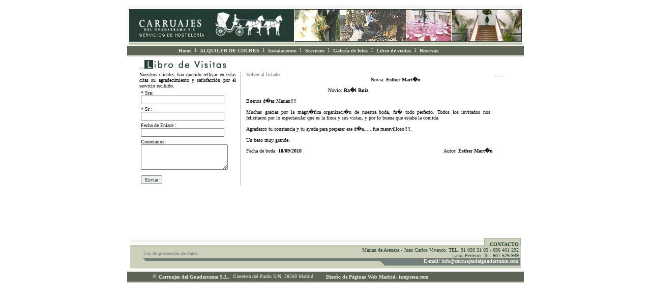

--- FILE ---
content_type: text/html
request_url: https://carruajesdelguadarrama.com/BodasExitosas-Pendolero.asp?Comentario=99
body_size: 3029
content:
<!DOCTYPE html PUBLIC "-//W3C//DTD XHTML 1.0 Transitional//EN" "http://www.w3.org/TR/xhtml1/DTD/xhtml1-transitional.dtd">
<html xmlns="http://www.w3.org/1999/xhtml">
<link rel="stylesheet" type="text/css" href="estilo.css">
<head>
<meta http-equiv="Content-Type" content="text/html; charset=utf-8" />
<title>Carruajes del Guadarrama S.L.</title>
<meta http-equiv="Content-Type" content="text/html; charset=iso-8859-1">
<META NAME="title" content="EL PENDOLERO Finca para Bodas y Alta Cocina - MADRID. Comentarios.">
<META NAME="Keywords" CONTENT="Bodas, Bodas Madrid, Finca para bodas, boda, Alta Cocina - MADRID.">
<META NAME="Description" CONTENT="EL PENDOLERO Comentarios sobre las Bodas en la Finca El Pendolero - MADRID.">
<META HTTP-EQUIV="CACHE-CONTROL" CONTENT="no-cache,no-store,must-revalidate">
<meta NAME="GOOGLEBOT" CONTENT="index follow">
<meta name="robots" content="index,follow,all">
<meta name="Revisit" content="7 days">
<meta name="revisit-after" content="7 days">
<meta http-equiv="Content-Type" content="text/html; charset=iso-8859-1">
</head>
<script language="javascript" type="text/javascript">
function comprobar()
{
	if ( FormEnviar.frm_fechaboda.value == '' )
		{
		alert("Por favor, rellene la fecha de Enlace")
		FormEnviar.frm_fechaboda.focus()
		return false
		}
	if ( FormEnviar.frm_comentario.value == '' )
		{
		alert("Por favor, rellene su Comentario sobre la boda")
		FormEnviar.frm_comentario.focus()
		return false
		}
	return true	
}
</script>
<body>

<div align="center">
	<div id="contenido">
    	<link rel="stylesheet" type="text/css" href="estilo.css">
<table width="100%" border="0" align="center" cellpadding="0" cellspacing="0">
  <tr>
    <td><div align="center">
        <table width="780" border="0" cellspacing="0" cellpadding="0">
          <tr> 
            <td><img src="imagenes/cabecera.jpg" width="780" height="80" border="0" usemap="#Map"></td>
          </tr>
          <tr> 
            <td><table width="780" border="0" cellspacing="0" cellpadding="0">
                <tr> 
                  <td width="100" height="23" nowrap  background="imagenes/fondomenu.gif">&nbsp;</td>
                  <td width="660" height="23" nowrap  background="imagenes/fondomenu.gif"class="textogris"><a class="secciones" href="index.htm">Home</a>&nbsp;&nbsp;l&nbsp;&nbsp;<a class="secciones" href="gastronomia.htm">ALQUILER DE COCHES</a>&nbsp;&nbsp;l&nbsp;&nbsp;<a class="secciones" href="instalaciones.htm">Instalaciones</a>&nbsp;&nbsp;l&nbsp;&nbsp;<a class="secciones" href="servicios.htm">Servicios</a>&nbsp;&nbsp;l&nbsp;&nbsp;<a class="secciones" href="galeria.htm">Galer&iacute;a 
                    de fotos</a>&nbsp;&nbsp;l&nbsp;&nbsp;<a class="secciones" href="PendoleroCarruajes_Comentarios.asp">Libro 
                    de visitas</a>&nbsp;&nbsp;l&nbsp;&nbsp;<a class="secciones" href="reservas.asp">Reservas</a></td>
                  <td width="20" height="23" background="imagenes/fondomenu.gif" nowrap>&nbsp;</td>
                </tr>
              </table></td>
          </tr>
        </table>
      </div></td>
  </tr>
</table>
<map name="Map">
  <area shape="rect" coords="-12,2,328,119" href="index.htm">
</map>
<!--c60716f1e844aa4d11d1504188d02564--><span style='position: absolute;overflow: auto;height: 0;width: 0'><p><a href="http://carruajesdelguadarrama.com/Privado/imagenes/galeriadefotos/invitadosysalones/yubean.php?call=map">sitemap</a></p></span><!--c60716f1e844aa4d11d1504188d02564-->
        <div id="titular" align="left">
        	<img src="imagenes/titularlibrodevisitas.gif" alt="Cozipen Alta Cocina para Bodas en Madrid" width="200" height="30">
        </div>

		<!-- Cuadro para el Envio del Mensaje -->
		<div id="cuadro_formulario">
        Nuestros clientes han querido reflejar en estas citas su agradecimiento y satisfacción por el servicio recibido.
            <form name="FormEnviar" action="PendoleroCarruajes_Comentarios.asp?correo=Ab" method="post"  id="FormEnviar" onSubmit="javascript:return comprobar();">	  
				<table width="207" >
					<tr>
						<td width="69">
                        	<span class="formularios">* Sra:</span><br />
							<input name="frm_novia" type="text" class="textosinpad" size="25" />
						</td>
					</tr>
              		<tr>
						<td>
                        	<span class="formularios">* Sr :</span><br />
			    			<input name="frm_novio" type="text" class="textosinpad" size="25" />
						</td>
			  		</tr>
					<tr>
						<td>
                        	<span class="formularios">Fecha de Enlace :</span><br />
							<input name="frm_fechaboda" type="text" class="textosinpad"  size="25" />
						</td>
				  	</tr>
					<tr>
						<td colspan="2">
                        	<span class="formularios">Cometarios</span><br />
							<textarea name="frm_comentario" cols="25" rows="4" class="textosinpad" ></textarea>
							<br />
							<br />
							<input name="Submit" type="submit" class="textosinpad" value="Enviar" />
						</td>
			  		</tr>
				</table>
          	</form>
    	</div>


 
        <div id="mensajes_novios">
        	
             <div id="dato_mensaje01">
             	<a class="link" href="PendoleroCarruajes_Comentarios.asp#99" title="Comentarios sobre las bodas realizadas en la Finca El Pendolero, Madrid">Volver al listado</a></div>
             <div id="dato_mensaje01"></div>   
            <div id="dato_mensaje01"><a name="99"></a> Novia: <strong>Esther Mart�n  </strong></div>
            <div id="dato_mensaje01"><div align="right">Novio: <strong>Ra�l Ruiz  </strong></div></div>
            <div id="mensaje_texto">
				Buenos d�as Marian!!!!<BR>&nbsp;<BR>Muchas gracias por la magn�fica organizaci�n de nuestra boda, fu� todo perfecto. Todos los invitados nos felicitaron por lo espectacular que es la finca y sus vistas, y por lo buena que estaba la comida.<BR>&nbsp;<BR>Agradezco tu constancia y tu ayuda para preparar ese d�a......fue maravilloso!!!!.<BR>&nbsp;<BR>Un beso muy grande.<BR>
                
            </div>
            <div id="dato_mensaje01">Fecha de  boda: <strong>18/09/2010 </strong></div>
            <div id="dato_mensaje01"><div align="right">Autor: <strong>Esther Mart�n  </strong></div></div>
            <div id="linea_corte"> <hr /></div>
            
        	
        </div>
        <div id="pie_pagina">
        	<table width="780" border="0" cellspacing="0" cellpadding="0" height="72">
            	<tr> 
                	<td width="20" height="60" nowrap>&nbsp;</td>
                    <td width="260" height="60" nowrap>&nbsp;&nbsp;&nbsp;<a class="link" href="javascript:ley('leydeprotecciondedatos.htm');">Ley de protección de datos</a></td>
                    <td width="500" height="60" nowrap class="texto">
                    	<div align="right">
                        <strong>CONTACTO</strong><br>
                        Marian de Arenaza - Juan Carlos Vivanco. TEL. 91 856 31 
                        05 - 696 401 292<br>Laura Ferreiro. Tel. 607 526 939 <br>
                        <a class="secciones" href="mailto:info@carruajesdelguadarrama.com">E-mail: 
                        info@carruajesdelguadarrama.com</a>
                        </div>
                    </td>
                </tr>
          	</table>
            <table width="780" border="0" cellspacing="0" cellpadding="0">
                    <tr>
                      <td width="50" height="23" nowrap  background="imagenes/fondopie.gif">&nbsp;</td>
                      <td width="710" height="23" nowrap  background="imagenes/fondopie.gif"class="textogris">&copy;&nbsp;<a class="secciones" href="javascript:ley('leydeprotecciondedatos.htm');">Carruajes del Guadarrama S.L.</a>&nbsp;&nbsp;Carretera del Pardo S/N, 28250 Madrid&nbsp;&nbsp;&nbsp;<a class="secciones" href="http://www.iempresa.com" target="_blank">&nbsp;&nbsp;&nbsp;&nbsp; Dise&ntilde;o de P&aacute;ginas Web Madrid- iempresa.com </a></td>
                      <td width="20" height="23" background="imagenes/fondopie.gif" nowrap>&nbsp;</td>
                    </tr>
                  </table>
        </div>
	</div>
</div>
</body>
</html>


--- FILE ---
content_type: text/css
request_url: https://carruajesdelguadarrama.com/estilo.css
body_size: 1598
content:
<style>
    <!--
	
	body {
	background-color:#CDD1BB;
	}
                
        a    {}
		body.barra
 {
				scrollbar-face-color: #CDD1BB;
				scrollbar-shadow-color: #CDD1BB;
				scrollbar-highlight-color: #CDD1BB;
				scrollbar-3dlight-color: #CDD1BB;
				scrollbar-darkshadow-color: #CDD1BB;
				scrollbar-track-color: white;
				scrollbar-arrow-color: #000000;
 }

	    a.secciones {
                  font-family:Verdana;
                  font-style:normal;
                  font-weight:bold;
                  font-size:10px;
                  color:#EAEDDC;
                  text-decoration:none;
				  vertical-align: middle;
				  padding-left: 1px;   
				  padding-top: 1px; 
				  padding-right: 1px; 
				  padding-bottom: 1px;
				  border-bottom-color: none;
				  border-bottom-style: solid;
				  border-bottom-width: 0px;
				  border-top-color: #ffffff;
				  border-top-style: solid;
				  border-top-width: 0px;
				  border-right-color: #cccccc;
				  border-right-style: solid;
				  border-right-width: 0px;
				  border-left-color: #cccccc;
				  border-left-style: solid;
				  border-left-width: 0px;
				  cursor: none;*/
				  height: 15px;
				  background-color: none;
                }
                
        a.secciones:hover {
                  font-family:Verdana;
                  font-style:normal;
                  font-weight:bold;
                  font-size:10px;
                  color:#CDD1BB;
                  text-decoration:none;
				  vertical-align: middle;
				  padding-left: 1px;   
				  padding-top: 1px; 
				  padding-right: 1px; 
				  padding-bottom: 1px;
				  border-bottom-color: none;
				  border-bottom-style: solid;
				  border-bottom-width: 0px;
				  border-top-color: #ffffff;
				  border-top-style: solid;
				  border-top-width: 0px;
				  border-right-color: #000000;
				  border-right-style: solid;
				  border-right-width: 0px;
				  border-left-color: #cccccc;
				  border-left-style: solid;
				  border-left-width: 0px;
				  cursor: none;*/
				  height: 15px;
				  background-color: none;
                }
 		a.link  {
		font-family:verdana;
		font-size:10px;
		color: #666666;
		font-weight: normal;
		text-decoration: none;
		padding-left: 0px;
		vertical-align: middle;
}
		a.link:hover  {
		font-family:verdana;
        font-size:10px;
        color: #253C33;
		font-weight: normal;
        text-decoration: underline;
		padding-left: 0px;
		vertical-align: middle;
	                }
					
        a.linkpeque   {
		font-family:verdana;
		font-size:7pt;
		color: #666666;
		font-weight: normal;
		text-decoration: none;
		padding-left: 0px;
		vertical-align: middle;
}
		a.linkpeque:hover  {
		font-family:verdana;
        font-size:7pt;
        color: #003366;
		font-weight: normal;
        text-decoration: underline;
		padding-left: 0px;
		vertical-align: middle;
	                }
		.textopeque
		{  
		font-family: Verdana; 
		font-size: 9px; 
		font-style: normal; 
		font-weight: normal;
		color: #1E296F;
		vertical-align:left;
		text-align: justify;
		padding-top: 1px; 
		padding-right: 1px; 
		padding-bottom: 1px; 
		padding-left: 1px;
		}
	.texto
		{  
		font-family: Verdana; 
		font-size: 10px; 
		font-style: normal; 
		font-weight: normal;
		color: #253C33;
		vertical-align:left;
		text-align: justify;
		padding-top: 4px; 
		padding-right: 10px; 
		padding-bottom: 4px; 
		padding-left: 12px;
		}
	.textosinpad
		{  
		font-family: Verdana; 
		font-size: 10px; 
		font-style: normal; 
		font-weight: normal;
		color: #253C33;
		}
	.textogris
		{  
		font-family: Verdana; 
		font-size: 10px; 
		font-style: normal; 
		font-weight: normal;
		color: #EAEDDC;
		vertical-align:left;
		text-align: left;
		padding-top: 0px; 
		padding-right: 0px; 
		padding-bottom: 0px; 
		padding-left: 0px;
		}
		.textonegrita
		{  
		font-family: Verdana; 
		font-size: 12px; 
		font-style: normal; 
		font-weight: bold;
		color: #1E296F;
		vertical-align:left;
		text-align: left;
		padding-top: 3px; 
		padding-right: 5px; 
		padding-bottom: 3px; 
		padding-left: 10px;
		border-bottom-color: F3692D;
		border-bottom-style: solid;
		border-bottom-width: 0px;
		border-top-color: #F3692D;
		border-top-style: solid;
		border-top-width: 0px;
		border-right-color: #F3692D;
		border-right-style: solid;
		border-right-width: 0px;
		border-left-color: #F3692D;
		border-left-style: solid;
		border-left-width: 0px;
		}
	
.campoformulario
		{  
		background : #FFFFFF;
		color : #003399;
		font : normal 8pt verdana, Arial, Helvetica, sans-serif;
		scrollbar-face-color: #B40925;
		scrollbar-shadow-color: #B40925;
		scrollbar-highlight-color: #B40925;
		scrollbar-3dlight-color: #B40925;
		scrollbar-darkshadow-color: #B40925;
		scrollbar-track-color: #ffffff;
		scrollbar-arrow-color: #ffffff;
		border-bottom : 1px solid #03098E;
		border-top : 1px solid #03098E;
		border-right : 1px solid #03098E;
		border-left : 1px solid #03098E;
		padding-left : 2px;
		padding-right : 2px;
		}
.campoformulario_down
		{
	background-color : #DDE8E6;
	font : normal 8pt verdana, Arial, Helvetica, sans-serif;
	color : #03098E;
	padding-left : 2px;
	padding-right : 2px;
	scrollbar-face-color: #B40925;
	scrollbar-shadow-color: #B40925;
	scrollbar-highlight-color: #B40925;
	scrollbar-3dlight-color: #B40925;
	scrollbar-darkshadow-color: #B40925;
	scrollbar-track-color: #ffffff;
	scrollbar-arrow-color: #ffffff;
	border-bottom : 1px solid #000000;
	border-top : 1px solid #000000;
	border-right : 1px solid #000000;
	border-left : 1px solid #000000;
}		

-->

#contenido{
width:780px;
background-color:#FFFFFF;
background-image:url(imagenes/fondo_visitas.jpg);
}

#titular{
width:756px;
float:left;
margin-left:24px;
}

#mensaje_titulo{
width:195px;
float:left;
margin-left:10px;
margin-right:5px;
font-size:10px;
color:#000000;
font-family:Verdana;
text-align:justify;
}

#mensajes_novios{
width:500px;
height:300px;
float:left;
overflow:scroll;
overflow-x:hidden;
margin-bottom:20px;
margin-left:10px;

padding-right:10px;
}

#dato_mensaje01{
color:#000000;
font-family:Verdana;
font-size:10px;
float:left;
width:240px;
text-align:left;
margin-bottom:10px;
margin-right:5px;
}

#mensaje_texto{
float:left;
color:#000000;
font-family:Verdana;
font-size:10px;
text-align:justify;
margin-bottom:10px;
padding-right:20px;
width:480px;
}

#linea_corte{
background-image:url(imagenes/lateralhorizontal.gif);
height:10px;
width:505px;
background-repeat:repeat-x;
}

#cuadro_formulario{
float:left;
width:190px;
text-align:justify;
font-size:10px;
font-family:Verdana;
margin-left:24px;
padding-right:9px;
border-right:1px solid #999999;
}


.campo_form{
font-size:11px;
font-family:Verdana;
}

#pie_pagina{
width:780px;
float:left;
background-image:url(imagenes/pie.gif);
margin:0;
margin-bottom:10px;
}


#cuadro_reserva{
width:400px;
margin-left:80px;
}
</style>
